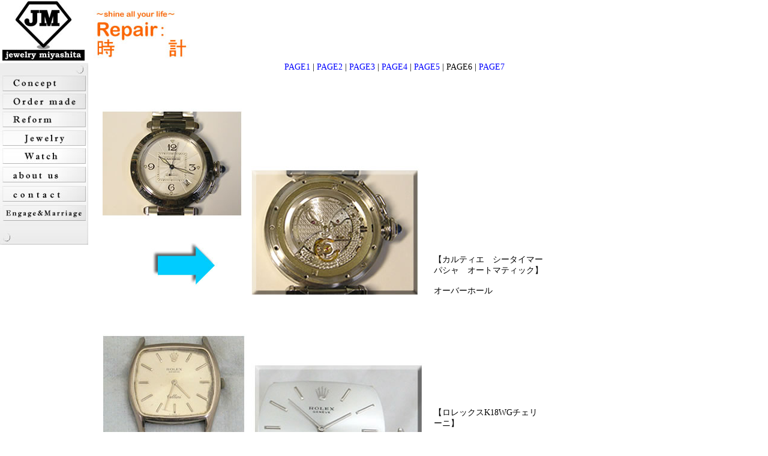

--- FILE ---
content_type: text/html
request_url: http://tukuri-miya.com/refow/refow06.htm
body_size: 16487
content:
<html>
<head>
<title>リフォーム(貴金属・宝石)06　　『つくりの宮下』　貴金属・宝石・時計リフォーム、注文専門店</title>

<meta name="robots" content="index,follow">
<META http-equiv="Content-Type" content="text/html; charset=shift_jis">
<META NAME="author" content="Tsukuri">
<META NAME="description" content="『つくりの宮下』,会社概要と活動内容,世の中にひとつのものだから120％“輝”かせます。何故、宝石や時計は輝くのでしょうか？私はそれを「持っている人が輝いている」からだと思います。『つくりの宮下』はひとりひとりの想いをいっしょに形にしていきたいと考えております。宝石のオーダー品、時計・宝石のリフォーム(もちろん、アフターフォローも行います)について妥協をせず、“輝き”を追求いたします。">
<META NAME="keywords" content="北海道,旭川市,宝石,時計,宝飾，ジュエリー，石，リフォーム,注文,販売,ダイヤモンド,誕生石,ハートアンドキューピット,プラチナ,ゴールド,ピンクゴールド,セットリング,ペアリング,ピアス,指輪,結婚,婚約,精子,卵子,宮下,つくりの宮下,ファセット,カット,カボション・カット,マーキス,カット,ステップカット,ミックスカット,プリンセスカット,クロスフォーカット,ブリリアントカット,ファンシーカット,モース硬度,ヌープ硬度,カラット,キャッツアイ効果,シャトヤンシー,スター効果,アステリズム,遊色効果,シーラー効果,シーン,変色効果,カラーチェンジ ">
<META HTTP-EQUIV="imagetoolbar" CONTENT="no">
<script language="JavaScript">
<!--
function MM_preloadImages() { //v3.0
 var d=document; if(d.images){ if(!d.MM_p) d.MM_p=new Array();
   var i,j=d.MM_p.length,a=MM_preloadImages.arguments; for(i=0; i<a.length; i++)
   if (a[i].indexOf("#")!=0){ d.MM_p[j]=new Image; d.MM_p[j++].src=a[i];}}
}

function MM_swapImgRestore() { //v3.0
  var i,x,a=document.MM_sr; for(i=0;a&&i<a.length&&(x=a[i])&&x.oSrc;i++) x.src=x.oSrc;
}

function MM_findObj(n, d) { //v4.01
  var p,i,x;  if(!d) d=document; if((p=n.indexOf("?"))>0&&parent.frames.length) {
    d=parent.frames[n.substring(p+1)].document; n=n.substring(0,p);}
  if(!(x=d[n])&&d.all) x=d.all[n]; for (i=0;!x&&i<d.forms.length;i++) x=d.forms[i][n];
  for(i=0;!x&&d.layers&&i<d.layers.length;i++) x=MM_findObj(n,d.layers[i].document);
  if(!x && d.getElementById) x=d.getElementById(n); return x;
}

function MM_swapImage() { //v3.0
  var i,j=0,x,a=MM_swapImage.arguments; document.MM_sr=new Array; for(i=0;i<(a.length-2);i+=3)
   if ((x=MM_findObj(a[i]))!=null){document.MM_sr[j++]=x; if(!x.oSrc) x.oSrc=x.src; x.src=a[i+2];}
}
//-->
</script>
<style type="text/css">
<!--
.style1 {font-size: 12px}
body {
	background-color: #FFFFFF;
	margin-left: 0px;
	margin-top: 0px;
}
.style2 {font-size: 14px}
-->
</style>
<script type="text/javascript">

  var _gaq = _gaq || [];
  _gaq.push(['_setAccount', 'UA-19733328-1']);
  _gaq.push(['_trackPageview']);

  (function() {
    var ga = document.createElement('script'); ga.type = 'text/javascript'; ga.async = true;
    ga.src = ('https:' == document.location.protocol ? 'https://ssl' : 'http://www') + '.google-analytics.com/ga.js';
    var s = document.getElementsByTagName('script')[0]; s.parentNode.insertBefore(ga, s);
  })();

</script>
</head>
<body onLoad="MM_preloadImages('../menu/menu_r3_c1_f2.jpg','../menu/menu_r5_c1_f3.jpg','../menu/menu_r7_c1_f9.jpg','../menu/menu_r9_c1_f4.jpg','../menu/menu_r11_c1_f5.jpg','../menu/menu_r13_c1_f6.jpg','../menu/menu_r15_c1_f7.jpg','../menu/menu_r17_c1_f8.jpg')">
<table border="0" cellpadding="0" cellspacing="0" width="908">
  <tr>
   <td><img src="01image/spacer.gif" width="1" height="1" border="0" alt=""></td>
   <td><img src="01image/spacer.gif" width="146" height="1" border="0" alt=""></td>
   <td><img src="01image/spacer.gif" width="23" height="1" border="0" alt=""></td>
   <td><img src="01image/spacer.gif" width="212" height="1" border="0" alt=""></td>
   <td><img src="01image/spacer.gif" width="23" height="1" border="0" alt=""></td>
   <td><img src="01image/spacer.gif" width="317" height="1" border="0" alt=""></td>
   <td><img src="01image/spacer.gif" width="186" height="1" border="0" alt=""></td>
   <td><img src="01image/spacer.gif" width="1" height="1" border="0" alt=""></td>
  </tr>

  <tr>
   <td colspan="2" rowspan="18"><!-- #BeginLibraryItem "/Library/menu.lbi" --><table bgcolor="#ffffff" border="0" cellpadding="0" cellspacing="0" width="147">
<!-- fwtable fwsrc="menu.png" fwbase="menu.jpg" fwstyle="Dreamweaver" fwdocid = "1497682929" fwnested="0" -->
  <tr>
   <td><img src="../menu/spacer.gif" width="147" height="1" border="0" alt=""></td>
   <td><img src="../menu/spacer.gif" width="1" height="1" border="0" alt=""></td>
  </tr>

  <tr>
   <td><a href="http://www18.ocn.ne.jp/%7Etsukuri"><img name="menu_r1_c1" src="../menu/menu_r1_c1.jpg" width="147" height="99" border="0" alt=""></a></td>
   <td><img src="../menu/spacer.gif" width="1" height="99" border="0" alt=""></td>
  </tr>
  <tr>
   <td><img name="menu_r2_c1" src="../menu/menu_r2_c1.jpg" width="147" height="25" border="0" alt=""></td>
   <td><img src="../menu/spacer.gif" width="1" height="25" border="0" alt=""></td>
  </tr>
  <tr>
   <td><a href="../concept/concept.htm" onMouseOut="MM_swapImgRestore()" onMouseOver="MM_swapImage('menu_r3_c1','','../menu/menu_r3_c1_f2.jpg',1)"><img name="menu_r3_c1" src="../menu/menu_r3_c1.jpg" width="147" height="26" border="0" alt=""></a></td>
   <td><img src="../menu/spacer.gif" width="1" height="26" border="0" alt=""></td>
  </tr>
  <tr>
   <td><img name="menu_r4_c1" src="../menu/menu_r4_c1.jpg" width="147" height="4" border="0" alt=""></td>
   <td><img src="../menu/spacer.gif" width="1" height="4" border="0" alt=""></td>
  </tr>
  <tr>
   <td><a href="../order/order01.htm" onMouseOut="MM_swapImgRestore()" onMouseOver="MM_swapImage('menu_r5_c1','','../menu/menu_r5_c1_f3.jpg',1)"><img name="menu_r5_c1" src="../menu/menu_r5_c1.jpg" width="147" height="26" border="0" alt=""></a></td>
   <td><img src="../menu/spacer.gif" width="1" height="26" border="0" alt=""></td>
  </tr>
  <tr>
   <td><img name="menu_r6_c1" src="../menu/menu_r6_c1.jpg" width="147" height="4" border="0" alt=""></td>
   <td><img src="../menu/spacer.gif" width="1" height="4" border="0" alt=""></td>
  </tr>
  <tr>
   <td><a href="#" onMouseOut="MM_swapImgRestore()" onMouseOver="MM_swapImage('menu_r7_c1','','../menu/menu_r7_c1_f9.jpg',1)"><img name="menu_r7_c1" src="../menu/menu_r7_c1.jpg" width="147" height="26" border="0" alt=""></a></td>
   <td><img src="../menu/spacer.gif" width="1" height="26" border="0" alt=""></td>
  </tr>
  <tr>
   <td><img name="menu_r8_c1" src="../menu/menu_r8_c1.jpg" width="147" height="5" border="0" alt=""></td>
   <td><img src="../menu/spacer.gif" width="1" height="5" border="0" alt=""></td>
  </tr>
  <tr>
   <td><a href="../refo/refo.htm" onMouseOut="MM_swapImgRestore()" onMouseOver="MM_swapImage('menu_r9_c1','','../menu/menu_r9_c1_f4.jpg',1)"><img name="menu_r9_c1" src="../menu/menu_r9_c1.jpg" width="147" height="26" border="0" alt=""></a></td>
   <td><img src="../menu/spacer.gif" width="1" height="26" border="0" alt=""></td>
  </tr>
  <tr>
   <td><img name="menu_r10_c1" src="../menu/menu_r10_c1.jpg" width="147" height="4" border="0" alt=""></td>
   <td><img src="../menu/spacer.gif" width="1" height="4" border="0" alt=""></td>
  </tr>
  <tr>
   <td><a href="refow01.htm" onMouseOut="MM_swapImgRestore()" onMouseOver="MM_swapImage('menu_r11_c1','','../menu/menu_r11_c1_f5.jpg',1)"><img name="menu_r11_c1" src="../menu/menu_r11_c1.jpg" width="147" height="26" border="0" alt=""></a></td>
   <td><img src="../menu/spacer.gif" width="1" height="26" border="0" alt=""></td>
  </tr>
  <tr>
   <td><img name="menu_r12_c1" src="../menu/menu_r12_c1.jpg" width="147" height="5" border="0" alt=""></td>
   <td><img src="../menu/spacer.gif" width="1" height="5" border="0" alt=""></td>
  </tr>
  <tr>
   <td><a href="../us/us.htm" onMouseOut="MM_swapImgRestore()" onMouseOver="MM_swapImage('menu_r13_c1','','../menu/menu_r13_c1_f6.jpg',1)"><img name="menu_r13_c1" src="../menu/menu_r13_c1.jpg" width="147" height="26" border="0" alt=""></a></td>
   <td><img src="../menu/spacer.gif" width="1" height="26" border="0" alt=""></td>
  </tr>
  <tr>
   <td><img name="menu_r14_c1" src="../menu/menu_r14_c1.jpg" width="147" height="6" border="0" alt=""></td>
   <td><img src="../menu/spacer.gif" width="1" height="6" border="0" alt=""></td>
  </tr>
  <tr>
   <td><a href="../contact/contact.htm" onMouseOut="MM_swapImgRestore()" onMouseOver="MM_swapImage('menu_r15_c1','','../menu/menu_r15_c1_f7.jpg',1)"><img name="menu_r15_c1" src="../menu/menu_r15_c1.jpg" width="147" height="26" border="0" alt=""></a></td>
   <td><img src="../menu/spacer.gif" width="1" height="26" border="0" alt=""></td>
  </tr>
  <tr>
   <td><img name="menu_r16_c1" src="../menu/menu_r16_c1.jpg" width="147" height="6" border="0" alt=""></td>
   <td><img src="../menu/spacer.gif" width="1" height="6" border="0" alt=""></td>
  </tr>
  <tr>
   <td><a href="../em/em01.htm" onMouseOut="MM_swapImgRestore()" onMouseOver="MM_swapImage('menu_r17_c1','','../menu/menu_r17_c1_f8.jpg',1)"><img name="menu_r17_c1" src="../menu/menu_r17_c1.jpg" width="147" height="26" border="0" alt=""></a></td>
   <td><img src="../menu/spacer.gif" width="1" height="26" border="0" alt=""></td>
  </tr>
  <tr>
   <td><img name="menu_r18_c1" src="../menu/menu_r18_c1.jpg" width="147" height="48" border="0" alt=""></td>
   <td><img src="../menu/spacer.gif" width="1" height="48" border="0" alt=""></td>
  </tr>
</table><!-- #EndLibraryItem --></td>
   <td rowspan="2" colspan="3"><img name="refow01_r1_c3" src="01image/refow01_r1_c3.jpg" width="258" height="124" border="0" alt=""></td>
   <td colspan="2"><img name="refow01_r1_c6" src="01image/refow01_r1_c6.jpg" width="503" height="99" border="0" alt=""></td>
   <td><img src="01image/spacer.gif" width="1" height="99" border="0" alt=""></td>
  </tr>
  <tr>
   <td colspan="2"><div align="center"><span class="style1"><a href="refow01.htm">PAGE1</a> | <a href="refow02.htm">PAGE2</a> | <a href="refow03.htm">PAGE3</a> | <a href="refow04.htm">PAGE4</a> | <a href="refow05.htm">PAGE5</a> | PAGE6 | <a href="refow07.htm">PAGE7  </a></span></div></td>
   <td><img src="01image/spacer.gif" width="1" height="25" border="0" alt=""></td>
  </tr>
  <tr>
   <td rowspan="21">&nbsp;</td>
   <td colspan="3" rowspan="21"><img src="06image/06.jpg" width="552" height="1151"></td>
   <td rowspan="17" valign="bottom"><p><span class="style1">【カルティエ　シータイマーパシャ　オートマティック】<br>
     <br>
     オーバーホール</span></p>
     <p>&nbsp;</p>
     <p><span class="style1"><br>
        </span></p></td>
   <td><img src="01image/spacer.gif" width="1" height="26" border="0" alt=""></td>
  </tr>
  <tr>
   <td><img src="01image/spacer.gif" width="1" height="4" border="0" alt=""></td>
  </tr>
  <tr>
   <td><img src="01image/spacer.gif" width="1" height="26" border="0" alt=""></td>
  </tr>
  <tr>
   <td><img src="01image/spacer.gif" width="1" height="4" border="0" alt=""></td>
  </tr>
  <tr>
   <td><img src="01image/spacer.gif" width="1" height="26" border="0" alt=""></td>
  </tr>
  <tr>
   <td><img src="01image/spacer.gif" width="1" height="5" border="0" alt=""></td>
  </tr>
  <tr>
   <td><img src="01image/spacer.gif" width="1" height="26" border="0" alt=""></td>
  </tr>
  <tr>
   <td><img src="01image/spacer.gif" width="1" height="4" border="0" alt=""></td>
  </tr>
  <tr>
   <td><img src="01image/spacer.gif" width="1" height="26" border="0" alt=""></td>
  </tr>
  <tr>
   <td><img src="01image/spacer.gif" width="1" height="5" border="0" alt=""></td>
  </tr>
  <tr>
   <td><img src="01image/spacer.gif" width="1" height="26" border="0" alt=""></td>
  </tr>
  <tr>
   <td><img src="01image/spacer.gif" width="1" height="6" border="0" alt=""></td>
  </tr>
  <tr>
   <td><img src="01image/spacer.gif" width="1" height="26" border="0" alt=""></td>
  </tr>
  <tr>
   <td><img src="01image/spacer.gif" width="1" height="6" border="0" alt=""></td>
  </tr>
  <tr>
   <td><img src="01image/spacer.gif" width="1" height="26" border="0" alt=""></td>
  </tr>
  <tr>
   <td><img src="01image/spacer.gif" width="1" height="48" border="0" alt=""></td>
  </tr>
  <tr>
   <td rowspan="5" colspan="2">&nbsp;</td>
   <td><img src="01image/spacer.gif" width="1" height="144" border="0" alt=""></td>
  </tr>
  <tr>
   <td rowspan="2" valign="bottom"><span class="style1">【ロレックスK18WGチェリーニ】<br>
     <br>
     数十年前、海外出張の際に気に入り入手。長く大切に使っていたが数年前汗により文字板が変色し、部品も破損したためオーバーホールと外装仕上げ。<br>
   </span></td>
   <td><img src="01image/spacer.gif" width="1" height="191" border="0" alt=""></td>
  </tr>
  <tr>
   <td><img src="01image/spacer.gif" width="1" height="88" border="0" alt=""></td>
  </tr>
  <tr>
   <td rowspan="2" valign="bottom"><p class="style1">【モーリス　ラクロア　カランドリエ　レトログラード】<br>
     <br>
     時計雑誌で世界限定品と知り、なんとか入手。入手後5年以上経過したので今回点検(ジキ抜き）オーバーホール一部不具合を調整完成。</p>
     <p class="style1">&nbsp;</p>
    <p class="style1">&nbsp;</p>
    <p class="style1">&nbsp;</p>
    <p class="style1">&nbsp;</p>
    <p class="style1">&nbsp;</p></td>
   <td><img src="01image/spacer.gif" width="1" height="286" border="0" alt=""></td>
  </tr>
  <tr>
   <td><img src="01image/spacer.gif" width="1" height="152" border="0" alt=""></td>
  </tr>
  <tr>
   <td><img name="refow01_r24_c1" src="01image/refow01_r24_c1.jpg" width="1" height="25" border="0" alt=""></td>
   <td colspan="6"><div align="center"><span class="style1"><a href="refow01.htm">PAGE1</a> | <a href="refow02.htm">PAGE2</a> | <a href="refow03.htm">PAGE3</a> | <a href="refow04.htm">PAGE4</a> | <a href="refow05.htm">PAGE5</a> |<a href="refow06.htm"> PAG</a>E<a href="refow06.htm">6</a> | <a href="refow07.htm">PAGE7 </a> </span></div></td>
   <td><img src="01image/spacer.gif" width="1" height="25" border="0" alt=""></td>
  </tr>
</table>
<br><!-- #BeginLibraryItem "/Library/fooder.lbi" -->
<style type="text/css">
<!--
.style1 {font-size: 14px}
.style2 {font-size: 10px}
body {
	background-color: #FFFFFF;
	margin-left: 0px;
}
a:link {
	color: #0000FF;
	text-decoration: none;
}
a:visited {
	color: #FF00FF;
	text-decoration: none;
}
a:hover {
	color: #FF0000;
	text-decoration: underline;
}
a:active {
	text-decoration: none;
}
.style3 {font-weight: bold}
.style4 {
	font-size: 9px;
	color: #FFFFFF;
}
-->
</style>
<table width="908" border="0" cellspacing="0" cellpadding="0">
  <tr>
    <td colspan="2"><img src="../image/bar.jpg" width="904" height="21"></td>
  </tr>
  <tr>
    <td height="44" colspan="2"><div align="center" class="style1 style1"><a href="../index.htm">ホーム</a>&nbsp;&nbsp;&nbsp;&nbsp;&nbsp; <a href="../concept/concept.htm">コンセプト</a>&nbsp;&nbsp;&nbsp;&nbsp;&nbsp; <a href="../order/order01.htm">オーダーメイド</a>&nbsp;&nbsp;&nbsp;&nbsp; <a href="../refo/refo.htm">リフォーム(貴金属)&nbsp;</a>&nbsp;&nbsp; &nbsp;&nbsp; <a href="refow01.htm">リフォーム(時計)&nbsp;</a>&nbsp;&nbsp;&nbsp;&nbsp; <a href="../em/em01.htm">ご婚約・結婚指輪</a>&nbsp;&nbsp;&nbsp;&nbsp;&nbsp;&nbsp; <a href="../us/us.htm">会社概要</a>&nbsp;&nbsp;&nbsp;&nbsp;&nbsp;&nbsp; <a href="../contact/contact.htm">お問合せ</a></div></td>
  </tr>
  <tr>
    <td width="90" rowspan="3"><a href="../index.htm"><img src="../image/amiya.jpg" width="84" height="167" border="0"></a></td>
    <td width="818" height="110"><div align="center" class="style2"><br>
      <br>
      <span class="style1">貴金属加工・製造・販売　
      <strong>『つくりの宮下』</strong><br>
        〒070-0831 北海道旭川市旭町1条9丁目689-106 <br>
        電話番号： 0166-51-0858 <br>
        FAX番号： 0166-51-0858<br>
        URL：

 
        <a href="http://tukuri-miya.com" target="_self">http://tukuri-miya.com</a><br>
    </span></div></td>
  </tr>
  <tr>
    <td height="43"><div align="center" class="style4">北海道,旭川市,宝石,時計,宝飾，ジュエリー，石，リフォーム,注文,販売,ダイヤモンド,誕生石,ハートアンドキューピット,プラチナ,ゴールド,ピンクゴールド,セットリング,ペアリング,ピアス,指輪,結婚,婚約,精子,卵子,宮下,つくりの宮下,ファセット,カット,カボション・カット,マーキス,カット,ステップカット,ミックスカット,プリンセスカット,クロスフォーカット,ブリリアントカット,ファンシーカット,モース硬度,ヌープ硬度,カラット,キャッツアイ効果,シャトヤンシー,スター効果,アステリズム,遊色効果,シーラー効果,シーン,変色効果,カラーチェンジ</div></td>
  </tr>
  <tr>
    <td height="40"><div align="center" class="style3 style2">Copyright (C) つくりの宮下. All Rights Reserved. </div></td>
  </tr>
</table>
<!-- #EndLibraryItem --></body>
</html>
